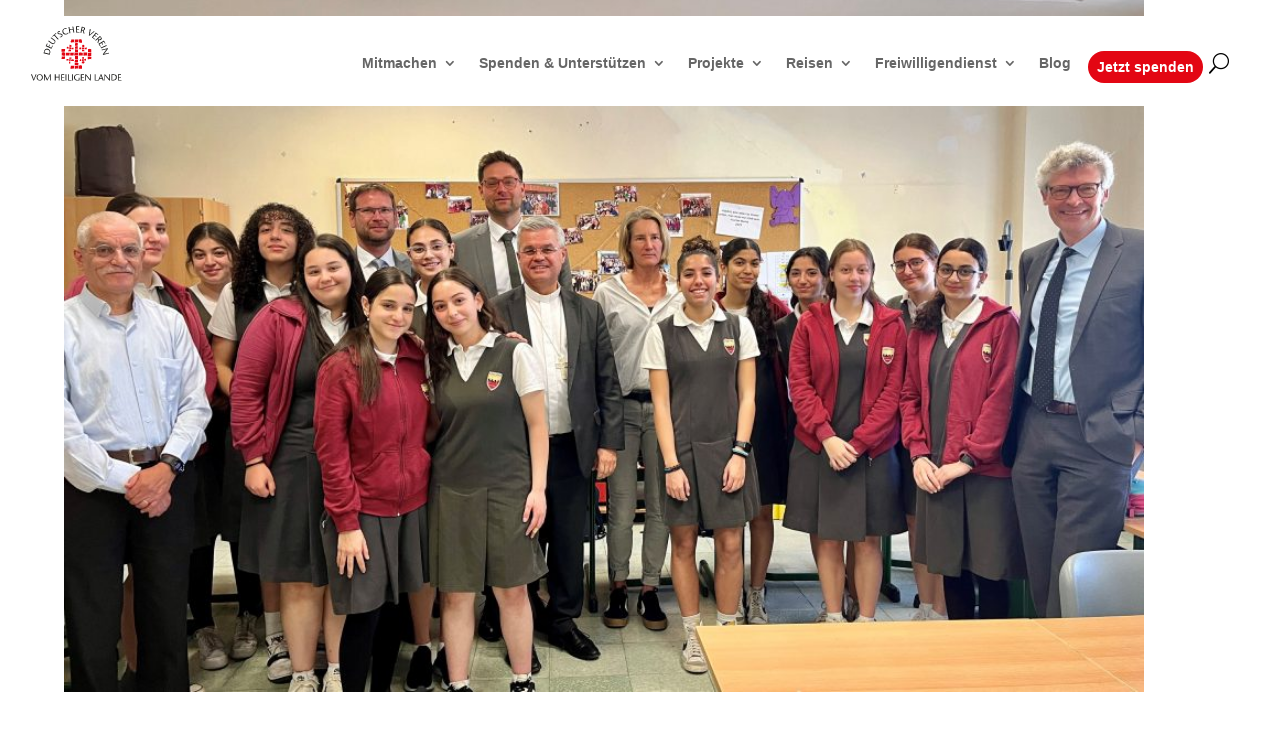

--- FILE ---
content_type: text/css
request_url: https://www.dvhl.de/wp-content/et-cache/5205/et-core-unified-5205.min.css?ver=1769336747
body_size: 1942
content:
.container{width:90%}.ft-li ul,.ft-li-2 ul{list-style:none;padding:0px 0px 0px 33px;position:relative}.ft-li ul li,.ft-li-2 ul li{margin-bottom:15px}.ft-li ul li::before,.ft-li-2 ul li::before{content:"";display:block;width:20px;height:20px;background-size:contain;background-repeat:no-repeat;position:absolute;left:0}.ft-li ul li::before{background-image:url('https://www.dvhl.de/wp-content/uploads/2023/09/li-icon.svg')}.ft-li-2 ul li::before{background-image:url('https://www.dvhl.de/wp-content/uploads/2023/10/Rectangle-55.svg')}.ft-ol-li ol li{margin-bottom:15px}.ft-ol-li ol li::marker{color:#e30613;font-weight:500}.et_pb_toggle_title::before{right:0!important;top:30%}.ft-li-group{display:flex;justify-content:space-between}.ft-li-group-1,.ft-li-group-2{flex-basis:48%}.ft-lines-fw img{width:100%!important}.et_pb_accordion_item.et_pb_toggle_open .et_pb_toggle_title::before{display:block;content:"\e043"!important;color:#1d1d1d20!important}#ft-blog-carousel .slick-prev::before,#ft-blog-carousel .slick-next::before{font-size:35px;font-family:ETmodules!important;font-weight:400!important}#ft-blog-carousel .slick-prev::before{content:"\34"!important}#ft-blog-carousel .slick-next::before{content:"\35"!important}#ft-popup-slider .et_pb_slide_image{width:20%!important}#ft-popup-slider .et_pb_slide_description{width:70%!important}#ft-popup-slider .et-pb-arrow-next,#ft-popup-slider .et-pb-arrow-prev{opacity:1;position:relative!important}#ft-popup-slider .et-pb-arrow-next{right:0!important}#ft-popup-slider .et-pb-arrow-prev{left:0!important}#ft-popup-slider .et-pb-slider-arrows{position:absolute;top:5%;right:3%}#ft-popup-slider .et-pb-arrow-next::before,#ft-popup-slider .et-pb-arrow-prev::before{border:1px solid #fff;border-radius:50%;margin:0px 10px;transition:all .3s}#ft-popup-slider .et-pb-arrow-next:hover::before,#ft-popup-slider .et-pb-arrow-prev:hover::before{background:#fff;color:#E30613}#et-boc .area-outer-wrap .da-close{margin:10px 30px;background:#1d1d1d20!important;font-size:30px;border-radius:50%;opacity:1!important;transform:none!important}::-webkit-scrollbar{width:10px}::-webkit-scrollbar-track{background:#f8f8f8;border-radius:5px}::-webkit-scrollbar-thumb{background:#E30613;border-radius:5px}.ft-carousel-2 .slick-track{display:flex;align-items:center}.ft-carousel-2 .slick-list{overflow:visible}@media only screen and (max-width:768px){.ft-li-group{display:block}.ft-li-group-1,.ft-li-group-2{flex-basis:100%}}@media only screen and (max-width:767px){#ft-popup-slider .et_pb_slide_image{width:100%!important}#ft-popup-slider .et_pb_slide_description{width:100%!important}#ft-popup-slider .et-pb-arrow-next,#ft-popup-slider .et-pb-arrow-prev{font-size:35px!important}}@media only screen and (max-width:1217px) and (min-width:981px){.et_pb_menu .et-menu>li{padding-left:5px;padding-right:5px}.et_pb_menu ul li a{font-size:14px!important}li.ft-menu-btn a{padding:20px 20px!important;margin-left:30px}.et_pb_menu--style-left_aligned .et_pb_menu__logo{margin-right:10px}}.et_pb_contact_form_label{display:block;font-weight:bold;bottom:3px}.et_pb_contact_form_container .input::placeholder{opacity:0}.et_pb_contact_field_options_title{display:none}.et_pb_contact_field[data-type=select] .et_pb_contact_form_label{display:none}.wpcf7-form{font-weight:normal;border:2px solid #e30613;padding:15px;border-radius:5px;max-width:600px;margin:auto;box-sizing:border-box}.wpcf7-form h1,.wpcf7-form h2,.wpcf7-form h3,.wpcf7-form h4,.wpcf7-form h5,.wpcf7-form h6{color:#e30613}.wpcf7-form input[type="text"],.wpcf7-form input[type="email"],.wpcf7-form input[type="tel"],.wpcf7-form textarea{width:100%;padding:8px;margin-bottom:10px;border:1px solid #ddd;border-radius:4px;box-sizing:border-box}.wpcf7-form input[type="checkbox"],.wpcf7-form input[type="radio"]{margin-right:10px}.wpcf7-form .wpcf7-checkbox{display:flex;flex-wrap:wrap;gap:10px}.wpcf7-form .wpcf7-checkbox .wpcf7-list-item{flex:1 1 calc(50% - 10px);box-sizing:border-box;min-width:140px}@media (max-width:768px){.wpcf7-form .wpcf7-checkbox .wpcf7-list-item{flex-basis:100%}}.wpcf7-form .wpcf7-checkbox{margin-top:5px}.wpcf7-form .wpcf7-list-item:first-child{margin-top:5px}.wpcf7-form input[type="submit"]{background-color:#e30613;color:white;border:none;padding:10px 20px;border-radius:4px;cursor:pointer}.wpcf7-not-valid-tip{color:#e30613;margin-top:5px}.wpcf7-mail-sent-ok{color:green}@media (max-width:768px){.wpcf7-form{max-width:100%;padding:10px}.wpcf7-form input[type="text"],.wpcf7-form input[type="email"],.wpcf7-form input[type="tel"],.wpcf7-form textarea,.wpcf7-form input[type="submit"]{width:calc(100% - 20px)}}@media (max-width:480px){.wpcf7-form label{display:block;margin-bottom:5px}.wpcf7-form input[type="checkbox"],.wpcf7-form input[type="radio"]{display:block}}#file-upload[type="file"]{display:none}.file-upload{background:#f7f7fc;border:1px solid #e30613;border-radius:5px;padding:3px 10px;margin-top:10px;cursor:pointer;font-size:17px}.container{width:90%}.ft-li ul,.ft-li-2 ul{list-style:none;padding:0px 0px 0px 33px;position:relative}.ft-li ul li,.ft-li-2 ul li{margin-bottom:15px}.ft-li ul li::before,.ft-li-2 ul li::before{content:"";display:block;width:20px;height:20px;background-size:contain;background-repeat:no-repeat;position:absolute;left:0}.ft-li ul li::before{background-image:url('https://www.dvhl.de/wp-content/uploads/2023/09/li-icon.svg')}.ft-li-2 ul li::before{background-image:url('https://www.dvhl.de/wp-content/uploads/2023/10/Rectangle-55.svg')}.ft-ol-li ol li{margin-bottom:15px}.ft-ol-li ol li::marker{color:#e30613;font-weight:500}.et_pb_toggle_title::before{right:0!important;top:30%}.ft-li-group{display:flex;justify-content:space-between}.ft-li-group-1,.ft-li-group-2{flex-basis:48%}.ft-lines-fw img{width:100%!important}.et_pb_accordion_item.et_pb_toggle_open .et_pb_toggle_title::before{display:block;content:"\e043"!important;color:#1d1d1d20!important}#ft-blog-carousel .slick-prev::before,#ft-blog-carousel .slick-next::before{font-size:35px;font-family:ETmodules!important;font-weight:400!important}#ft-blog-carousel .slick-prev::before{content:"\34"!important}#ft-blog-carousel .slick-next::before{content:"\35"!important}#ft-popup-slider .et_pb_slide_image{width:20%!important}#ft-popup-slider .et_pb_slide_description{width:70%!important}#ft-popup-slider .et-pb-arrow-next,#ft-popup-slider .et-pb-arrow-prev{opacity:1;position:relative!important}#ft-popup-slider .et-pb-arrow-next{right:0!important}#ft-popup-slider .et-pb-arrow-prev{left:0!important}#ft-popup-slider .et-pb-slider-arrows{position:absolute;top:5%;right:3%}#ft-popup-slider .et-pb-arrow-next::before,#ft-popup-slider .et-pb-arrow-prev::before{border:1px solid #fff;border-radius:50%;margin:0px 10px;transition:all .3s}#ft-popup-slider .et-pb-arrow-next:hover::before,#ft-popup-slider .et-pb-arrow-prev:hover::before{background:#fff;color:#E30613}#et-boc .area-outer-wrap .da-close{margin:10px 30px;background:#1d1d1d20!important;font-size:30px;border-radius:50%;opacity:1!important;transform:none!important}::-webkit-scrollbar{width:10px}::-webkit-scrollbar-track{background:#f8f8f8;border-radius:5px}::-webkit-scrollbar-thumb{background:#E30613;border-radius:5px}.ft-carousel-2 .slick-track{display:flex;align-items:center}.ft-carousel-2 .slick-list{overflow:visible}@media only screen and (max-width:768px){.ft-li-group{display:block}.ft-li-group-1,.ft-li-group-2{flex-basis:100%}}@media only screen and (max-width:767px){#ft-popup-slider .et_pb_slide_image{width:100%!important}#ft-popup-slider .et_pb_slide_description{width:100%!important}#ft-popup-slider .et-pb-arrow-next,#ft-popup-slider .et-pb-arrow-prev{font-size:35px!important}}@media only screen and (max-width:1217px) and (min-width:981px){.et_pb_menu .et-menu>li{padding-left:5px;padding-right:5px}.et_pb_menu ul li a{font-size:14px!important}li.ft-menu-btn a{padding:20px 20px!important;margin-left:30px}.et_pb_menu--style-left_aligned .et_pb_menu__logo{margin-right:10px}}.et_pb_contact_form_label{display:block;font-weight:bold;bottom:3px}.et_pb_contact_form_container .input::placeholder{opacity:0}.et_pb_contact_field_options_title{display:none}.et_pb_contact_field[data-type=select] .et_pb_contact_form_label{display:none}.wpcf7-form{font-weight:normal;border:2px solid #e30613;padding:15px;border-radius:5px;max-width:600px;margin:auto;box-sizing:border-box}.wpcf7-form h1,.wpcf7-form h2,.wpcf7-form h3,.wpcf7-form h4,.wpcf7-form h5,.wpcf7-form h6{color:#e30613}.wpcf7-form input[type="text"],.wpcf7-form input[type="email"],.wpcf7-form input[type="tel"],.wpcf7-form textarea{width:100%;padding:8px;margin-bottom:10px;border:1px solid #ddd;border-radius:4px;box-sizing:border-box}.wpcf7-form input[type="checkbox"],.wpcf7-form input[type="radio"]{margin-right:10px}.wpcf7-form .wpcf7-checkbox{display:flex;flex-wrap:wrap;gap:10px}.wpcf7-form .wpcf7-checkbox .wpcf7-list-item{flex:1 1 calc(50% - 10px);box-sizing:border-box;min-width:140px}@media (max-width:768px){.wpcf7-form .wpcf7-checkbox .wpcf7-list-item{flex-basis:100%}}.wpcf7-form .wpcf7-checkbox{margin-top:5px}.wpcf7-form .wpcf7-list-item:first-child{margin-top:5px}.wpcf7-form input[type="submit"]{background-color:#e30613;color:white;border:none;padding:10px 20px;border-radius:4px;cursor:pointer}.wpcf7-not-valid-tip{color:#e30613;margin-top:5px}.wpcf7-mail-sent-ok{color:green}@media (max-width:768px){.wpcf7-form{max-width:100%;padding:10px}.wpcf7-form input[type="text"],.wpcf7-form input[type="email"],.wpcf7-form input[type="tel"],.wpcf7-form textarea,.wpcf7-form input[type="submit"]{width:calc(100% - 20px)}}@media (max-width:480px){.wpcf7-form label{display:block;margin-bottom:5px}.wpcf7-form input[type="checkbox"],.wpcf7-form input[type="radio"]{display:block}}#file-upload[type="file"]{display:none}.file-upload{background:#f7f7fc;border:1px solid #e30613;border-radius:5px;padding:3px 10px;margin-top:10px;cursor:pointer;font-size:17px}.ft-menu-btn a{background-color:#e30613;color:#fff!important;padding:25px!important;border-radius:25px;text-align:center;align-items:center}.ft-menu-btn:hover a{background-color:#a52c34;color:#fff!important;padding:15px!important;border-radius:25px;font-style:#fff!important;text-align:center}.ft-menu-btn a{padding:9px!important;margin:-5px!important}.mobile_menu_bar::before{display:block;transition:all .4s ease}.mobile_nav.opened .mobile_menu_bar::before{content:"M";transform:rotate(90deg)}.et_pb_scroll_top.et-pb-icon{border-radius:50%;right:1rem}.et_pb_scroll_top.et-pb-icon{border-radius:50%;right:1rem}.et_pb_scroll_top.et-pb-icon{border-radius:50%;right:1rem}.et_pb_scroll_top.et-pb-icon{width:60px;height:60px;line-height:45px;font-size:50px}.et_pb_scroll_top.et-pb-icon{background-color:#e30613;color:#ffffff}.et_pb_scroll_top.et-pb-icon:hover{background-color:#ffffff;color:#e30613;border:1px solid #e30613}a,a:hover{text-decoration:none!important}

--- FILE ---
content_type: image/svg+xml
request_url: https://www.dvhl.de/wp-content/uploads/2023/09/logo-2.svg
body_size: 15470
content:
<?xml version="1.0" encoding="UTF-8"?>
<svg xmlns="http://www.w3.org/2000/svg" xmlns:xlink="http://www.w3.org/1999/xlink" width="98" height="60" viewBox="0 0 98 60" fill="none">
  <rect width="98" height="60" fill="url(#pattern0)"></rect>
  <defs>
    <pattern id="pattern0" patternContentUnits="objectBoundingBox" width="1" height="1">
      <use xlink:href="#image0_211_246" transform="scale(0.00510204 0.00833333)"></use>
    </pattern>
    <image id="image0_211_246" width="196" height="120" xlink:href="[data-uri]"></image>
  </defs>
</svg>


--- FILE ---
content_type: image/svg+xml
request_url: https://www.dvhl.de/wp-content/uploads/2025/09/D.V.v.H.L_LOGO_ohne-Claim.svg
body_size: 3749
content:
<?xml version="1.0" encoding="UTF-8"?>
<svg id="Ebene_1" xmlns="http://www.w3.org/2000/svg" version="1.1" viewBox="0 0 451.5 292.5">
  <!-- Generator: Adobe Illustrator 29.8.0, SVG Export Plug-In . SVG Version: 2.1.1 Build 160)  -->
  <defs>
    <style>
      .st0, .st1 {
        fill: #1d1d1b;
      }

      .st2 {
        fill: #e30613;
      }

      .st1 {
        fill-rule: evenodd;
      }
    </style>
  </defs>
  <path class="st0" d="M19.3,281.9l12.3-30.8-3.8-.5c-3.1,8.4-6.3,16.9-9.4,26.4h0c-3-9.5-5.9-18-8.9-26.4l-4.4.8,11.4,30.5h2.9Z"/>
  <path class="st1" d="M47.6,282.5c9.5,0,15.4-7.3,15.4-16.5s-6.5-15.4-15.4-15.4-15.4,6.8-15.4,15.4,5.9,16.5,15.4,16.5h0ZM47.6,279.4c-8,0-10.7-7.4-10.7-13.4s3.1-12.4,10.7-12.4,10.7,6.6,10.7,12.4-2.7,13.4-10.7,13.4h0Z"/>
  <path class="st0" d="M102,251h-4c-4.3,8.2-8.7,16.5-13.1,25.1-3.9-8.7-7.9-16.9-11.9-25.1h-4.6v30.9h3.5v-25.1h0c1.2,4.1,7.6,17.2,11.4,25.1h1.7c4.1-7.9,11.2-21.5,12.4-25.1h0v25.1h4.3v-30.9h0Z"/>
  <polygon class="st0" points="144.8 251 140.5 251 140.5 263.5 125.5 263.5 125.5 251 121.2 251 121.2 281.9 125.5 281.9 125.5 266.6 140.5 266.6 140.5 281.9 144.8 281.9 144.8 251 144.8 251"/>
  <polygon class="st0" points="167.4 251 152.2 251 152.2 281.9 169.3 281.9 169.3 278.8 156.5 278.8 156.5 267.2 167.2 267.2 167.2 264.1 156.5 264.1 156.5 254.1 167.4 254.1 167.4 251 167.4 251"/>
  <polygon class="st0" points="178 281.9 178 251 173.7 251 173.7 281.9 178 281.9 178 281.9"/>
  <polygon class="st0" points="185.4 281.9 202.5 281.9 202.5 278.8 189.7 278.8 189.7 251 185.4 251 185.4 281.9 185.4 281.9"/>
  <polygon class="st0" points="209.6 281.9 209.6 251 205.3 251 205.3 281.9 209.6 281.9 209.6 281.9"/>
  <path class="st0" d="M238,267.8v10.5c-1.7.8-3.7,1.1-6.3,1.1-6.7,0-12-5.2-12-13.1s4.5-12.7,12.5-12.7,6.2,1.2,8.1,2.5l1.8-2.6c-1.9-1.5-5.4-3-9.9-3-11.1,0-17.2,8.1-17.2,15.9s5.6,16.1,16.6,16.1,7.7-1,10.7-2.1v-12.6h-4.3Z"/>
  <polygon class="st0" points="263.9 251 248.7 251 248.7 281.9 265.8 281.9 265.8 278.8 252.9 278.8 252.9 267.2 263.7 267.2 263.7 264.1 252.9 264.1 252.9 254.1 263.9 254.1 263.9 251 263.9 251"/>
  <path class="st0" d="M297.2,251h-3.5v24.6h0c-2.1-3.1-13.5-16.6-20.2-24.6h-3.2v30.9h3.5v-24.6h0c1.9,2.7,13.4,16.5,20.1,24.6h3.4v-30.9h0Z"/>
  <polygon class="st0" points="316.4 281.9 333.5 281.9 333.5 278.8 320.6 278.8 320.6 251 316.4 251 316.4 281.9 316.4 281.9"/>
  <path class="st1" d="M345.8,251l-12.6,30.9h4.1l3.3-9.1h11.8l3.2,9.1h4.9l-11.5-30.9h-3.3ZM341.9,269.8c1.7-4.3,3.3-8.6,4.9-14.1h0c1.5,5.6,3,9.8,4.6,14.1h-9.6Z"/>
  <path class="st0" d="M390.7,251h-3.5v24.6h0c-2.1-3.1-13.5-16.6-20.2-24.6h-3.2v30.9h3.5v-24.6h0c1.9,2.7,13.4,16.5,20.1,24.6h3.4v-30.9h0Z"/>
  <path class="st1" d="M398.1,251v30.9h9.2c10.9,0,17.5-6.1,17.5-16.4s-4.3-14.5-16.8-14.5h-9.9ZM402.4,254.1h5.7c8.1,0,12,4.5,12,11.3s-4.2,13.4-12.9,13.4h-4.8v-24.7h0Z"/>
  <polygon class="st0" points="445.4 251 430.2 251 430.2 281.9 447.3 281.9 447.3 278.8 434.4 278.8 434.4 267.2 445.1 267.2 445.1 264.1 434.4 264.1 434.4 254.1 445.4 254.1 445.4 251 445.4 251"/>
  <polygon class="st2" points="255.2 114.8 255.2 104.7 260.7 103.8 264.7 104.9 265.3 115.4 255.2 114.8 255.2 114.8"/>
  <polygon class="st2" points="242.6 117 251.2 117 251.2 125.4 241.7 126.5 240 123 242 121.6 242.6 117 242.6 117"/>
  <polygon class="st2" points="254.6 117 254 126.5 264.7 125.9 265.9 117.3 254.6 117 254.6 117"/>
  <polygon class="st2" points="253.7 128.7 253.7 136.5 256.6 136.5 263.6 136.2 265.3 137.1 265.6 129.3 253.7 128.7 253.7 128.7"/>
  <polygon class="st2" points="267.3 126.4 268.1 118 278.1 117.8 277.7 126.1 267.3 126.4 267.3 126.4"/>
  <polygon class="st2" points="191.4 123.7 191.4 115.9 201.6 116.8 201 125.8 191.4 123.7 191.4 123.7"/>
  <polygon class="st2" points="188 123.4 189 115.2 180.9 113.4 179.3 121.9 188 123.4 188 123.4"/>
  <polygon class="st2" points="192.3 113.3 201.5 114.7 203.7 107.1 200.7 105.3 193.5 103.2 192.3 113.3 192.3 113.3"/>
  <polygon class="st2" points="203.3 125.8 203.6 118.6 213.2 118.3 212.3 125.5 203.3 125.8 203.3 125.8"/>
  <polygon class="st2" points="200.9 136 201 128.4 190.7 126.8 186.3 135.6 200.9 136 200.9 136"/>
  <polygon class="st2" points="196.6 197.3 197.2 187 191.7 186.7 190.8 197.3 196.6 197.3 196.6 197.3"/>
  <polygon class="st2" points="192 173.1 192.8 167.3 203.8 166.7 201.8 173.6 192 173.1 192 173.1"/>
  <polygon class="st2" points="200.6 184.3 202.2 177 211.7 176.1 215.8 180.7 213.8 182.7 213 185.2 200.6 184.3 200.6 184.3"/>
  <polygon class="st2" points="197.7 184.5 199.7 175.8 192 175.3 190.5 183.3 197.7 184.5 197.7 184.5"/>
  <polygon class="st2" points="187.6 182.3 188.6 175 178.7 174 177.8 182.3 187.6 182.3 187.6 182.3"/>
  <polygon class="st2" points="254.6 184.2 254.5 175.9 263.3 175.3 263.7 183.6 254.6 184.2 254.6 184.2"/>
  <polygon class="st2" points="266.6 183.9 265.1 175.2 273.6 173 274.3 182 266.6 183.9 266.6 183.9"/>
  <polygon class="st2" points="254.8 186.7 264.9 185.9 267 192.9 261.4 197.3 252.8 195.3 254.8 186.7 254.8 186.7"/>
  <polygon class="st2" points="250.5 184.5 251.1 176.7 244.5 175.5 243.3 185.1 250.5 184.5 250.5 184.5"/>
  <polygon class="st2" points="255.2 173.5 254.8 166 263.4 164.7 263.7 173.5 255.2 173.5 255.2 173.5"/>
  <polygon class="st2" points="220.1 108.7 219.8 95.7 233.5 94.8 234.2 107.7 220.1 108.7 220.1 108.7"/>
  <polygon class="st2" points="220.5 123.9 220.2 112.4 233.7 110.2 234.2 123.9 220.5 123.9 220.5 123.9"/>
  <polygon class="st2" points="238.6 92.6 238.6 77.3 247.2 76 253.4 77.7 254.3 93.5 238.6 92.6 238.6 92.6"/>
  <polygon class="st2" points="201.7 77.7 215.2 77.7 215.2 90.7 200.4 92.5 197.7 87.2 200.8 84.9 201.7 77.7 201.7 77.7"/>
  <polygon class="st2" points="219.1 77.4 218.2 92.2 234.8 91.4 236.1 77.9 219.1 77.4 219.1 77.4"/>
  <polygon class="st2" points="216.4 157.1 217.9 142.7 236.5 142.4 235.9 156.6 216.4 157.1 216.4 157.1"/>
  <polygon class="st2" points="219.5 139.1 219.5 126 235.4 127.4 234.4 140 219.5 139.1 219.5 139.1"/>
  <polygon class="st2" points="238.9 157.1 258.3 157.3 257.9 144.4 252.3 143 240.5 141.7 238.9 157.1 238.9 157.1"/>
  <polygon class="st2" points="219.5 175.1 219.5 159.9 228.1 159.1 234.8 160.3 235.2 176 219.5 175.1 219.5 175.1"/>
  <polygon class="st2" points="197.2 143 196.3 157.8 212.9 156.9 214.7 143.4 197.2 143 197.2 143"/>
  <polygon class="st2" points="218.6 222.8 219.9 209.1 236.1 208.8 235.5 222.4 218.6 222.8 218.6 222.8"/>
  <polygon class="st2" points="239 223 239 207.3 247.5 205.9 253.8 207.7 254.7 223.9 239 223 239 223"/>
  <polygon class="st2" points="199.1 208.3 198.3 223.1 214.8 222.3 216.6 208.8 199.1 208.3 199.1 208.3"/>
  <polygon class="st2" points="218.3 194 218.3 206.1 222.8 206.1 233.6 205.6 236.3 207 236.7 194.9 218.3 194 218.3 194"/>
  <polygon class="st2" points="218.7 191.8 219.9 178.7 235.4 178.5 234.8 191.4 218.7 191.8 218.7 191.8"/>
  <polygon class="st2" points="155.3 157.5 155.3 142.2 163.8 140.9 171.1 142.6 171 158.3 155.3 157.5 155.3 157.5"/>
  <polygon class="st2" points="154.4 124.4 153.5 139.1 170.1 138.3 171.9 124.8 154.4 124.4 154.4 124.4"/>
  <polygon class="st2" points="154.3 174.9 155.6 161.8 171 161.5 170.4 174.4 154.3 174.9 154.3 174.9"/>
  <polygon class="st2" points="284.1 141.1 284.1 125.4 292.6 124 298.9 125.8 299.8 142 284.1 141.1 284.1 141.1"/>
  <polygon class="st2" points="175.3 142.9 174.3 157.7 192.6 156.8 194.6 143.3 175.3 142.9 175.3 142.9"/>
  <polygon class="st2" points="281.9 163.7 281.9 175.4 286.4 175.4 297.1 174.9 299.8 176.3 300.3 164.2 281.9 163.7 281.9 163.7"/>
  <polygon class="st2" points="282.6 161 283.9 144.7 300.2 144.4 299.6 160.5 282.6 161 282.6 161"/>
  <polygon class="st2" points="262 157.9 261.2 142.8 280.4 142.5 279.8 157.4 262 157.9 262 157.9"/>
  <path class="st1" d="M66.2,146l30,7.5,2.2-8.9c2.6-10.6-1.7-18.4-11.7-20.9-7.2-1.8-15.1.7-18.1,12.8l-2.4,9.6h0ZM70.2,142.6l1.4-5.5c2-7.9,7.2-10.5,13.9-8.9,8.8,2.2,12,7.3,9.9,15.7l-1.2,4.6-24-6h0Z"/>
  <polygon class="st0" points="83.3 96.7 76.8 110.5 104.8 123.6 112.1 108.1 109.3 106.8 103.8 118.4 93.3 113.5 97.8 103.8 95 102.5 90.5 112.2 81.4 108 86.1 98.1 83.3 96.7 83.3 96.7"/>
  <path class="st0" d="M89.2,85.9l15.1,11.4c6.3,4.8,12.1,4.8,17.3-2.2,4.5-6,3.1-12.3-2.4-16.5l-15.6-11.8-2.4,3.2,15.5,11.7c3.5,2.7,6,7,2.5,11.6-3.3,4.4-7.4,4.3-12.5.4l-14.9-11.3-2.6,3.4h0Z"/>
  <polygon class="st0" points="139.7 74.9 121.1 54.3 128.5 47.6 126.4 45.3 108.5 61.4 110.6 63.7 117.9 57.1 136.5 77.8 139.7 74.9 139.7 74.9"/>
  <path class="st0" d="M146.8,35.1c-2.5-.7-5.4-.2-8.1,1.6-4,2.6-5.7,7.4-3.4,10.9,2.4,3.7,5.8,3.7,9,4,3.1.2,8.4-.2,10.5,3,1.9,2.9.8,5.5-1.8,7.2-2.4,1.6-4.9,1.5-7.1,1.4l-.2,3.2c3,.6,6.6-.4,9-2,4.1-2.7,6.3-7.9,3.6-12-2.2-3.3-5.8-4.4-11-4.6-4.9-.2-7.4-.6-8.6-2.4-1.3-2-.8-4.5,1.8-6.1,1.6-1,3.8-1.2,5.7-1.1l.5-3h0Z"/>
  <path class="st0" d="M179.3,20.6c-2.5-.7-5.9-1-10,.7-10.3,4.1-12.9,14-10,21.1,3.2,7.9,11.2,12.8,21.4,8.7,3.7-1.5,6.5-4.2,7.9-6.3l-2.5-1.7c-1.2,1.8-3.3,3.8-6.4,5.1-6.3,2.5-13.2-.3-16.1-7.6-2.7-6.7-.6-13.5,6.5-16.3,3.1-1.2,6.7-1.1,8.5-.5l.6-3.1h0Z"/>
  <polygon class="st0" points="211.7 11.8 207.5 12.5 209.4 24.8 194.5 27.1 192.6 14.9 188.3 15.5 193.2 46 197.4 45.4 195 30.2 209.9 27.8 212.3 43 216.5 42.3 211.7 11.8 211.7 11.8"/>
  <polygon class="st0" points="240.7 11.8 225.5 11.3 224.4 42.1 241.5 42.7 241.6 39.6 228.8 39.2 229.2 27.5 239.9 27.9 240 24.8 229.3 24.5 229.7 14.5 240.6 14.9 240.7 11.8 240.7 11.8"/>
  <path class="st1" d="M256.7,17.3l3.6.8c2.8.6,4.8,2.5,4,6.2-.5,2.5-2.4,6.3-7.7,5.2l-2.4-.5,2.5-11.6h0ZM246.7,43.6l4.2.9,2.7-12.5,4.4.9,4.2,14.5,4.5-.4-4.8-14.5c3.3-1.2,6-3.3,6.9-7.7,1.1-5.2-2.2-8.6-7.1-9.6l-8.6-1.8-6.4,30.2h0Z"/>
  <path class="st0" d="M290.2,58.7l25.7-21-3.1-2.3c-6.8,5.8-13.7,11.7-21,18.5h0c2-9.8,3.5-18.6,5-27.4l-4.2-1.4-4.8,32.2,2.5,1.4h0Z"/>
  <polygon class="st0" points="334.1 52.1 322.3 42.6 302.9 66.5 316.2 77.3 318.1 74.9 308.1 66.8 315.5 57.8 323.8 64.5 325.7 62.1 317.4 55.4 323.7 47.6 332.2 54.5 334.1 52.1 334.1 52.1"/>
  <path class="st1" d="M342.8,64.9l2.4,2.7c1.9,2.1,2.4,4.9-.4,7.4-1.9,1.7-5.6,3.7-9.3-.4l-1.6-1.8,8.8-8h0ZM319.3,80.4l2.9,3.2,9.5-8.6,3,3.4-5.1,14.2,3.9,2.3,4.6-14.5c3.4.9,6.8.9,10.1-2.2,4-3.6,3.3-8.2,0-12l-5.9-6.6-22.9,20.7h0Z"/>
  <polygon class="st0" points="369.1 95.9 361.3 82.9 334.8 98.8 343.7 113.5 346.3 111.9 339.7 100.9 349.7 94.9 355.2 104.1 357.8 102.5 352.3 93.3 360.9 88.1 366.5 97.5 369.1 95.9 369.1 95.9"/>
  <polygon class="st0" points="347.3 121.8 375.5 109.2 373.8 105.3 345.6 117.9 347.3 121.8 347.3 121.8"/>
  <path class="st0" d="M387,146.8l-.9-3.4-23.9,6h0c2.5-2.8,12.8-17.2,19-25.7l-.8-3.1-30,7.5.9,3.4,23.8-5.9h0c-2.2,2.5-12.8,17.1-19,25.5l.8,3.3,30-7.5h0Z"/>
</svg>